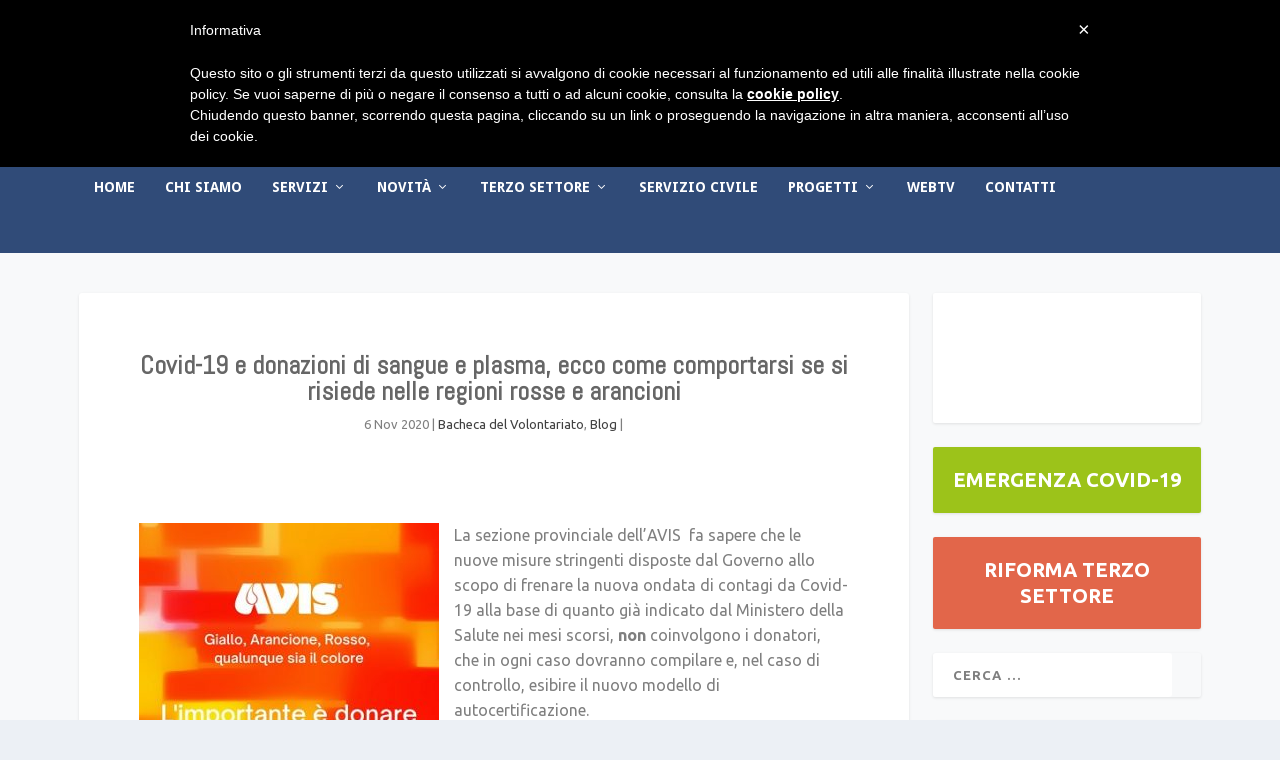

--- FILE ---
content_type: text/html; charset=UTF-8
request_url: https://www.csvtaranto.it/blog/covid-19-e-donazioni-di-sangue-e-plasma-ecco-come-comportarsi-se-si-risiede-nelle-regioni-rosse-e-arancioni
body_size: 15344
content:
<!DOCTYPE html>
<!--[if IE 6]>
<html id="ie6" lang="it-IT" prefix="og: http://ogp.me/ns# fb: http://ogp.me/ns/fb#">
<![endif]-->
<!--[if IE 7]>
<html id="ie7" lang="it-IT" prefix="og: http://ogp.me/ns# fb: http://ogp.me/ns/fb#">
<![endif]-->
<!--[if IE 8]>
<html id="ie8" lang="it-IT" prefix="og: http://ogp.me/ns# fb: http://ogp.me/ns/fb#">
<![endif]-->
<!--[if !(IE 6) | !(IE 7) | !(IE 8)  ]><!-->
<html lang="it-IT" prefix="og: http://ogp.me/ns# fb: http://ogp.me/ns/fb#">
<!--<![endif]-->
<head>
	<meta charset="UTF-8" />
			
	<meta http-equiv="X-UA-Compatible" content="IE=edge">
	<link rel="pingback" href="https://www.csvtaranto.it/xmlrpc.php" />

		<!--[if lt IE 9]>
	<script src="https://www.csvtaranto.it/wp-content/themes/Extra/scripts/ext/html5.js" type="text/javascript"></script>
	<![endif]-->

	<script type="text/javascript">
		document.documentElement.className = 'js';
	</script>

		<!-- Boostrap start-->
		<link rel="stylesheet" href="https://maxcdn.bootstrapcdn.com/bootstrap/4.0.0/css/bootstrap.min.css" integrity="sha384-Gn5384xqQ1aoWXA+058RXPxPg6fy4IWvTNh0E263XmFcJlSAwiGgFAW/dAiS6JXm" crossorigin="anonymous">
  		<script src="https://code.jquery.com/jquery-3.2.1.slim.min.js" integrity="sha384-KJ3o2DKtIkvYIK3UENzmM7KCkRr/rE9/Qpg6aAZGJwFDMVNA/GpGFF93hXpG5KkN" crossorigin="anonymous"></script>
		<script src="https://cdnjs.cloudflare.com/ajax/libs/popper.js/1.12.9/umd/popper.min.js" integrity="sha384-ApNbgh9B+Y1QKtv3Rn7W3mgPxhU9K/ScQsAP7hUibX39j7fakFPskvXusvfa0b4Q" crossorigin="anonymous"></script>
		<script src="https://maxcdn.bootstrapcdn.com/bootstrap/4.0.0/js/bootstrap.min.js" integrity="sha384-JZR6Spejh4U02d8jOt6vLEHfe/JQGiRRSQQxSfFWpi1MquVdAyjUar5+76PVCmYl" crossorigin="anonymous"></script>
		<!-- end -->


	<script src="https://use.fontawesome.com/c66d6b4823.js"></script>

	<!-- Global site tag (gtag.js) - Google Analytics -->
	<script async src="https://www.googletagmanager.com/gtag/js?id=UA-39584695-1"></script>
	<script>
		window.dataLayer = window.dataLayer || [];
		function gtag(){dataLayer.push(arguments);}
		gtag('js', new Date());

		gtag('config', 'UA-39584695-1');
	</script>

	<style type='text/css'>Default CSS Comment</style><title>Covid-19 e donazioni di sangue e plasma, ecco come comportarsi se si risiede nelle regioni rosse e arancioni | CSV Taranto</title>

<!-- All in One SEO Pack 2.3.13.2 by Michael Torbert of Semper Fi Web Design[2185,2314] -->
<link rel="canonical" href="https://www.csvtaranto.it/blog/covid-19-e-donazioni-di-sangue-e-plasma-ecco-come-comportarsi-se-si-risiede-nelle-regioni-rosse-e-arancioni" />
<meta property="og:title" content="Covid-19 e donazioni di sangue e plasma, ecco come comportarsi se si risiede nelle regioni rosse e arancioni | CSV Taranto" />
<meta property="og:type" content="article" />
<meta property="og:url" content="https://www.csvtaranto.it/blog/covid-19-e-donazioni-di-sangue-e-plasma-ecco-come-comportarsi-se-si-risiede-nelle-regioni-rosse-e-arancioni" />
<meta property="og:image" content="https://www.csvtaranto.it/wp-content/uploads/2020/11/AVIS-PROV.jpg" />
<meta property="og:site_name" content="CSV Taranto" />
<meta property="fb:app_id" content="2301229409901705" />
<meta property="og:description" content="La sezione provinciale dell&#039;AVIS fa sapere che le nuove misure stringenti disposte dal Governo allo scopo di frenare la nuova ondata di contagi da Covid-19 alla base di quanto già indicato dal Ministero della Salute nei mesi scorsi, non coinvolgono i donatori, che in ogni caso dovranno compilare e, nel caso di controllo, esibire il nuovo modello di autocertificazione. Come riportano le due circolari pubblicate il 10 e il 24 marzo, infatti, la donazione di sangue ed emocomponenti rientra tra le “situazioni di necessità” per le quali sono consentiti gli spostamenti e che quindi permettono ai donatori di recarsi nei centri di raccolta pubblici o associativi. Come già indicato nei mesi scorsi da AVIS Nazionale con la campagna #escosoloperdonare, e più volte sottolineato anche dal Centro nazionale sangue, per garantire la sicurezza dei donatori e dello stesso personale sanitario, è importante prenotare la donazione, effettuare il triage telefonico e rispettare le regole per il" />
<meta property="article:tag" content="bacheca del volontariato" />
<meta property="article:tag" content="blog" />
<meta property="article:published_time" content="2020-11-06T11:59:00Z" />
<meta property="article:modified_time" content="2020-11-06T11:59:00Z" />
<meta name="twitter:card" content="summary" />
<meta name="twitter:title" content="Covid-19 e donazioni di sangue e plasma, ecco come comportarsi se si risiede nelle regioni rosse e arancioni | CSV Taranto" />
<meta name="twitter:description" content="La sezione provinciale dell&#039;AVIS fa sapere che le nuove misure stringenti disposte dal Governo allo scopo di frenare la nuova ondata di contagi da Covid-19 alla base di quanto già indicato dal Ministero della Salute nei mesi scorsi, non coinvolgono i donatori, che in ogni caso dovranno compilare e, nel caso di controllo, esibire il nuovo modello di autocertificazione. Come riportano le due circolari pubblicate il 10 e il 24 marzo, infatti, la donazione di sangue ed emocomponenti rientra tra le “situazioni di necessità” per le quali sono consentiti gli spostamenti e che quindi permettono ai donatori di recarsi nei centri di raccolta pubblici o associativi. Come già indicato nei mesi scorsi da AVIS Nazionale con la campagna #escosoloperdonare, e più volte sottolineato anche dal Centro nazionale sangue, per garantire la sicurezza dei donatori e dello stesso personale sanitario, è importante prenotare la donazione, effettuare il triage telefonico e rispettare le regole per il" />
<meta name="twitter:image" content="https://www.csvtaranto.it/wp-content/uploads/2020/11/AVIS-PROV.jpg" />
<!-- /all in one seo pack -->
<link rel='dns-prefetch' href='//s.w.org' />
<link rel="alternate" type="application/rss+xml" title="CSV Taranto &raquo; Feed" href="https://www.csvtaranto.it/feed" />
<link rel="alternate" type="application/rss+xml" title="CSV Taranto &raquo; Feed dei commenti" href="https://www.csvtaranto.it/comments/feed" />
<link rel="alternate" type="text/calendar" title="CSV Taranto &raquo; iCal Feed" href="https://www.csvtaranto.it/eventi/?ical=1" />
		<script type="text/javascript">
			window._wpemojiSettings = {"baseUrl":"https:\/\/s.w.org\/images\/core\/emoji\/2.3\/72x72\/","ext":".png","svgUrl":"https:\/\/s.w.org\/images\/core\/emoji\/2.3\/svg\/","svgExt":".svg","source":{"concatemoji":"https:\/\/www.csvtaranto.it\/wp-includes\/js\/wp-emoji-release.min.js?ver=4.8.25"}};
			!function(t,a,e){var r,i,n,o=a.createElement("canvas"),l=o.getContext&&o.getContext("2d");function c(t){var e=a.createElement("script");e.src=t,e.defer=e.type="text/javascript",a.getElementsByTagName("head")[0].appendChild(e)}for(n=Array("flag","emoji4"),e.supports={everything:!0,everythingExceptFlag:!0},i=0;i<n.length;i++)e.supports[n[i]]=function(t){var e,a=String.fromCharCode;if(!l||!l.fillText)return!1;switch(l.clearRect(0,0,o.width,o.height),l.textBaseline="top",l.font="600 32px Arial",t){case"flag":return(l.fillText(a(55356,56826,55356,56819),0,0),e=o.toDataURL(),l.clearRect(0,0,o.width,o.height),l.fillText(a(55356,56826,8203,55356,56819),0,0),e===o.toDataURL())?!1:(l.clearRect(0,0,o.width,o.height),l.fillText(a(55356,57332,56128,56423,56128,56418,56128,56421,56128,56430,56128,56423,56128,56447),0,0),e=o.toDataURL(),l.clearRect(0,0,o.width,o.height),l.fillText(a(55356,57332,8203,56128,56423,8203,56128,56418,8203,56128,56421,8203,56128,56430,8203,56128,56423,8203,56128,56447),0,0),e!==o.toDataURL());case"emoji4":return l.fillText(a(55358,56794,8205,9794,65039),0,0),e=o.toDataURL(),l.clearRect(0,0,o.width,o.height),l.fillText(a(55358,56794,8203,9794,65039),0,0),e!==o.toDataURL()}return!1}(n[i]),e.supports.everything=e.supports.everything&&e.supports[n[i]],"flag"!==n[i]&&(e.supports.everythingExceptFlag=e.supports.everythingExceptFlag&&e.supports[n[i]]);e.supports.everythingExceptFlag=e.supports.everythingExceptFlag&&!e.supports.flag,e.DOMReady=!1,e.readyCallback=function(){e.DOMReady=!0},e.supports.everything||(r=function(){e.readyCallback()},a.addEventListener?(a.addEventListener("DOMContentLoaded",r,!1),t.addEventListener("load",r,!1)):(t.attachEvent("onload",r),a.attachEvent("onreadystatechange",function(){"complete"===a.readyState&&e.readyCallback()})),(r=e.source||{}).concatemoji?c(r.concatemoji):r.wpemoji&&r.twemoji&&(c(r.twemoji),c(r.wpemoji)))}(window,document,window._wpemojiSettings);
		</script>
		<meta content="Extra Child Theme v.1.0.0" name="generator"/><style type="text/css">
img.wp-smiley,
img.emoji {
	display: inline !important;
	border: none !important;
	box-shadow: none !important;
	height: 1em !important;
	width: 1em !important;
	margin: 0 .07em !important;
	vertical-align: -0.1em !important;
	background: none !important;
	padding: 0 !important;
}
</style>
<link rel='stylesheet' id='srp-layout-stylesheet-css'  href='https://www.csvtaranto.it/wp-content/plugins/special-recent-posts/css/layout.css?ver=4.8.25' type='text/css' media='all' />
<link rel='stylesheet' id='contact-form-7-css'  href='https://www.csvtaranto.it/wp-content/plugins/contact-form-7/includes/css/styles.css?ver=5.0.5' type='text/css' media='all' />
<link rel='stylesheet' id='GP_Custom_Forms-css'  href='https://www.csvtaranto.it/wp-content/plugins/before-and-after/include/lib/GP_Custom_Forms/assets/css/gp_custom_forms.css?ver=4.8.25' type='text/css' media='all' />
<link rel='stylesheet' id='GP_Custom_Forms_RateIt-css'  href='https://www.csvtaranto.it/wp-content/plugins/before-and-after/include/lib/GP_Custom_Forms/assets/rateit/rateit.css?ver=4.8.25' type='text/css' media='all' />
<link rel='stylesheet' id='fvp-frontend-css'  href='https://www.csvtaranto.it/wp-content/plugins/featured-video-plus/styles/frontend.css?ver=2.3.3' type='text/css' media='all' />
<link rel='stylesheet' id='sidebar-login-css'  href='https://www.csvtaranto.it/wp-content/plugins/sidebar-login/assets/css/sidebar-login.css?ver=2.7.3' type='text/css' media='all' />
<link rel='stylesheet' id='UserAccessManagerLoginForm-css'  href='https://www.csvtaranto.it/wp-content/plugins/user-access-manager/assets/css/uamLoginForm.css?ver=2.0.11' type='text/css' media='screen' />
<link rel='stylesheet' id='extra-style-css'  href='https://www.csvtaranto.it/wp-content/themes/extra-child/style.css?ver=2.0.49' type='text/css' media='all' />
<link rel='stylesheet' id='et-shortcodes-css-css'  href='https://www.csvtaranto.it/wp-content/themes/Extra/epanel/shortcodes/css/shortcodes.css?ver=2.0.49' type='text/css' media='all' />
<link rel='stylesheet' id='magnific-popup-css'  href='https://www.csvtaranto.it/wp-content/themes/Extra/includes/builder/styles/magnific_popup.css?ver=2.0.49' type='text/css' media='all' />
<script type='text/javascript' src='https://www.csvtaranto.it/wp-includes/js/jquery/jquery.js?ver=1.12.4'></script>
<script type='text/javascript' src='https://www.csvtaranto.it/wp-includes/js/jquery/jquery-migrate.min.js?ver=1.4.1'></script>
<script type='text/javascript' src='https://www.csvtaranto.it/wp-content/plugins/featured-video-plus/js/jquery.fitvids.min.js?ver=master-2015-08'></script>
<script type='text/javascript'>
/* <![CDATA[ */
var fvpdata = {"ajaxurl":"https:\/\/www.csvtaranto.it\/wp-admin\/admin-ajax.php","nonce":"599ac3030e","fitvids":"1","dynamic":"","overlay":"","opacity":"0.75","color":"b","width":"640"};
/* ]]> */
</script>
<script type='text/javascript' src='https://www.csvtaranto.it/wp-content/plugins/featured-video-plus/js/frontend.min.js?ver=2.3.3'></script>
<script type='text/javascript' src='https://www.csvtaranto.it/wp-content/plugins/sidebar-login/assets/js/jquery.blockUI.min.js?ver=2.70'></script>
<script type='text/javascript'>
/* <![CDATA[ */
var sidebar_login_params = {"ajax_url":"https:\/\/www.csvtaranto.it\/wp-admin\/admin-ajax.php","force_ssl_admin":"1","is_ssl":"1","i18n_username_required":"Prego, inserisci il nome utente","i18n_password_required":"Prego, inserisci la password","error_class":"sidebar_login_error"};
/* ]]> */
</script>
<script type='text/javascript' src='https://www.csvtaranto.it/wp-content/plugins/sidebar-login/assets/js/sidebar-login.min.js?ver=2.7.3'></script>
<link rel='https://api.w.org/' href='https://www.csvtaranto.it/wp-json/' />
<link rel="EditURI" type="application/rsd+xml" title="RSD" href="https://www.csvtaranto.it/xmlrpc.php?rsd" />
<link rel="wlwmanifest" type="application/wlwmanifest+xml" href="https://www.csvtaranto.it/wp-includes/wlwmanifest.xml" /> 
<link rel='prev' title='Nuova raccolta di sangue a cura del Gruppo Fratres Massafra' href='https://www.csvtaranto.it/blog/nuova-raccolta-di-sangue-a-cura-del-gruppo-fratres-massafra' />
<link rel='next' title='I &#8220;Giorni della Ricerca AIRC&#8221;' href='https://www.csvtaranto.it/blog/i-giorni-della-ricerca-airc' />
<meta name="generator" content="WordPress 4.8.25" />
<link rel='shortlink' href='https://www.csvtaranto.it/?p=43690' />
<link rel="alternate" type="application/json+oembed" href="https://www.csvtaranto.it/wp-json/oembed/1.0/embed?url=https%3A%2F%2Fwww.csvtaranto.it%2Fblog%2Fcovid-19-e-donazioni-di-sangue-e-plasma-ecco-come-comportarsi-se-si-risiede-nelle-regioni-rosse-e-arancioni" />
<link rel="alternate" type="text/xml+oembed" href="https://www.csvtaranto.it/wp-json/oembed/1.0/embed?url=https%3A%2F%2Fwww.csvtaranto.it%2Fblog%2Fcovid-19-e-donazioni-di-sangue-e-plasma-ecco-come-comportarsi-se-si-risiede-nelle-regioni-rosse-e-arancioni&#038;format=xml" />
<meta name="tec-api-version" content="v1"><meta name="tec-api-origin" content="https://www.csvtaranto.it"><link rel="https://theeventscalendar.com" href="https://www.csvtaranto.it/wp-json/tribe/events/v1/" /><meta name="viewport" content="width=device-width, initial-scale=1.0, maximum-scale=1.0, user-scalable=1" />
<style type="text/css" id="extra-dynamic-styles-accent_color-color">
.widget_et_recent_tweets .widget_list a,
.widget_et_recent_tweets .et-extra-icon,
.widget_et_recent_tweets .widget-footer .et-extra-social-icon,
.widget_et_recent_tweets .widget-footer .et-extra-social-icon::before,
.project-details .project-details-title,
.et_filterable_portfolio .filterable_portfolio_filter a.current,
.et_extra_layout .et_pb_column .module-head h1,
.et_pb_extra_column .module-head h1,
#portfolio_filter a.current,
.woocommerce div.product div.summary .product_meta a,
.woocommerce-page div.product div.summary .product_meta a,
.et_pb_widget.woocommerce .product_list_widget li .amount,
.et_pb_widget li a:hover, .et_pb_widget.woocommerce .product_list_widget li a:hover,
.et_pb_widget.widget_et_recent_videos .widget_list .title:hover,
.et_pb_widget.widget_et_recent_videos .widget_list .title.active,
.woocommerce .woocommerce-info:before {
	color: #304b78;
}

</style>

<style type="text/css" id="extra-dynamic-styles-accent_color-background-color">
.single .score-bar,
.widget_et_recent_reviews .review-breakdowns .score-bar,
.et_pb_extra_module .posts-list article .post-thumbnail,
.et_extra_other_module .posts-list article .post-thumbnail,
.et_pb_widget .widget_list_portrait,
.et_pb_widget .widget_list_thumbnail,
.quote-format,
.link-format,
.audio-format .audio-wrapper,
.paginated .pagination li.active,
.score-bar,
.review-summary-score-box,
.post-footer .rating-stars #rating-stars img.star-on,
.post-footer .rating-stars #rated-stars img.star-on,
.author-box-module .author-box-avatar,
.timeline-menu li.active a:before,
.woocommerce div.product form.cart .button,
.woocommerce-page div.product form.cart .button,
.woocommerce div.product form.cart .read-more-button,
.woocommerce-page div.product form.cart .read-more-button,
.woocommerce div.product form.cart .post-nav .nav-links .button,
.woocommerce-page div.product form.cart .post-nav .nav-links .button,
.woocommerce .woocommerce-message, .woocommerce-page .woocommerce-message {
	background-color: #304b78;
}

</style>

<style type="text/css" id="extra-dynamic-styles-accent_color-border-color">
#et-menu > li > ul,
#et-menu li > ul,
#et-menu > li > ul > li > ul,
.et-top-search-primary-menu-item .et-top-search,
.et_pb_module,
.module,
.page article,
.authors-page .page,
#timeline-sticky-header,
.et_extra_other_module,
.woocommerce .woocommerce-info {
	border-color: #304b78;
}

</style>

<style type="text/css" id="extra-dynamic-styles-body_font_size-font-size">
body {
	font-size: 13px;
}

</style>

<style type="text/css" id="extra-dynamic-styles-body_heading_line_height-line-height">
h1,
h2,
h3,
h4,
h5,
h6,
h1 a,
h2 a,
h3 a,
h4 a,
h5 a,
h6 a {
	line-height: 1em;
}

</style>

<style type="text/css" id="extra-dynamic-styles-body_line_height-line-height">
body,
p {
	line-height: 1.4em;
}

</style>

<style type="text/css" id="extra-dynamic-styles-body_heading_font_style-font-style">
h1,
h2,
h3,
h4,
h5,
h6,
h1 a,
h2 a,
h3 a,
h4 a,
h5 a,
h6 a {
	font-weight: bold; font-style: normal; text-transform: none; text-decoration: none; 
}

</style>

<style type="text/css" id="extra-dynamic-styles-body_heading_font-font-family">
h1,
h2,
h3,
h4,
h5,
h6,
h1 a,
h2 a,
h3 a,
h4 a,
h5 a,
h6 a {
	font-family: 'Abel', Helvetica, Arial, Lucida, sans-serif;
}

</style>

<style type="text/css" id="extra-dynamic-styles-body_font-font-family">
body {
	font-family: 'Ubuntu', Helvetica, Arial, Lucida, sans-serif;
}

</style>

<style type="text/css" id="extra-dynamic-styles-body_link_color-color">
a,
a:visited,
.post-content a,
.et_pb_pagebuilder_layout .et_pb_blurb_container p a,
.et_pb_pagebuilder_layout .et_pb_code a,
.et_pb_pagebuilder_layout .et_pb_promo_description a,
.et_pb_pagebuilder_layout .et_pb_newsletter_description a,
.et_pb_pagebuilder_layout .et_pb_team_member_description > a,
.et_pb_pagebuilder_layout .et_pb_pricing li a,
.et_pb_pagebuilder_layout .et_pb_slide_content a,
.et_pb_pagebuilder_layout .et_pb_tab a,
.et_pb_pagebuilder_layout .et_pb_text a,
.et_pb_pagebuilder_layout .et_pb_toggle_content a,
.et_pb_pagebuilder_layout .et_pb_fullwidth_code a {
	color: #014271;
}

</style>

<style type="text/css" id="extra-dynamic-styles-heading_text_color-color">
h1,
h2,
h3,
h4,
h5,
h6,
h1 a,
h2 a,
h3 a,
h4 a,
h5 a,
h6 a {
	color: rgba(0,0,0,0.6);
}

</style>

<style type="text/css" id="extra-dynamic-styles-background_color-background-color">
#page-container {
	background-color: #f8f9fa;
}

</style>

<style type="text/css" id="extra-dynamic-styles-primary_nav_font_size-font-size">
#et-menu li a {
	font-size: 14px;
}

</style>

<style type="text/css" id="extra-dynamic-styles-primary_nav_font-font-family">
#et-menu li {
	font-family: 'Droid Sans', Helvetica, Arial, Lucida, sans-serif;
}

</style>

<style type="text/css" id="extra-dynamic-styles-primary_nav_text_color-color">
#et-menu > li a,
#et-menu > li.menu-item-has-children > a:after,
#et-menu > li.mega-menu-featured > a:after,
#et-extra-mobile-menu > li.mega-menu-featured > a:after {
	color: #ffffff;
}

</style>

<style type="text/css" id="extra-dynamic-styles-primary_nav_background_color-background-color">
#main-header {
	background-color: #304b78;
}

</style>

<style type="text/css" id="extra-dynamic-styles-primary_nav_dropdown_background_color-background-color">
#et-menu > li > ul,
#et-menu li > ul,
#et-menu > li > ul > li > ul,
#et-mobile-navigation nav,
.et-top-search-primary-menu-item .et-top-search {
	background-color: #304b78;
}

</style>

<style type="text/css" id="extra-dynamic-styles-secondary_nav_font_size-font-size">
#et-secondary-menu li {
	font-size: 13px;
}

</style>

<style type="text/css" id="extra-dynamic-styles-secondary_nav_font-font-family">
#et-secondary-menu li {
	font-family: 'PT Sans', Helvetica, Arial, Lucida, sans-serif;
}

</style>

<style type="text/css" id="extra-dynamic-styles-secondary_nav_background_color-background-color">
#top-header {
	background-color: #294066;
}

</style>

<style type="text/css" id="extra-dynamic-styles-secondary_nav_text_color-color">
#et-secondary-menu a,
#et-secondary-menu li.menu-item-has-children > a:after {
	color: rgba(255,255,255,0.53);
}

</style>

<style type="text/css" id="extra-dynamic-styles-secondary_nav_dropdown_background_color-background-color">
#et-secondary-nav #et-secondary-menu {
	background-color: #294066;
}

</style>

<style type="text/css" id="extra-dynamic-styles-secondary_nav_trending_font_size-custom">
#et-trending-label,
		.et-trending-post a {
			font-size: 13.000000px;
		}
		#et-trending-button {
			width: 18.571429px;
			height: 18.571429px;
		}
		#et-trending-button span {
			width: 18.571429px;
			height: 1.857143px;
		}
		#et-trending-button.toggled span:first-child {
			-webkit-transform: translateY(5.785714px) rotate(45deg);
			transform: translateY(5.785714px) rotate(45deg);
		}
		#et-trending-button.toggled span:last-child {
			-webkit-transform: translateY(-5.785714px) rotate(-45deg);
			transform: translateY(-5.785714px) rotate(-45deg);
		}</style>

<style type="text/css" id="extra-dynamic-styles-secondary_nav_trending_font-font-family">
#et-trending-label,
.et-trending-post a {
	font-family: 'PT Sans', Helvetica, Arial, Lucida, sans-serif;
}

</style>

<style type="text/css" id="extra-dynamic-styles-secondary_nav_icon_search_cart_font_size-custom">
#et-info .et-cart,
        #et-info .et-cart:before,
        #et-info .et-top-search .et-search-field,
        #et-info .et-top-search .et-search-submit:before {
            font-size: 11.000000px
        }
        #et-info .et-extra-social-icons .et-extra-icon {
            font-size: 14.000000px;
            line-height: 27.500000px;
            width: 27.500000px;
            height: 27.500000px;
        }
        #et-info .et-cart {
            padding: 8.000000px 9.166667px;
        }
        #et-info .et-top-search .et-search-field {
            padding: 6.000000px 9.166667px;
        }
        #et-info .et-top-search .et-search-field {
            width: 110.000000px;
        }
        #et-info .et-top-search .et-search-submit:before {
            margin-top: -5.500000px;
        }</style>

<style type="text/css" id="extra-dynamic-styles-secondary_nav_icon_search_cart_font-font-family">
#et-info .et-cart span,
#et-info .et-top-search .et-search-field {
	font-family: 'PT Sans', Helvetica, Arial, Lucida, sans-serif;
}

</style>

<style type="text/css" id="extra-dynamic-styles-secondary_nav_icon_search_cart_font_style-font-style">
#et-info .et-cart span,
#et-info .et-top-search .et-search-field {
	font-weight: normal; font-style: italic; text-transform: none; text-decoration: none; 
}

</style>

<style type="text/css" id="extra-dynamic-styles-secondary_nav_icon_search_cart_font_style-font-style-placeholder-webkit">
#et-info .et-top-search .et-search-field::-webkit-input-placeholder {
	font-weight: normal; font-style: italic; text-transform: none; text-decoration: none; 
}

</style>

<style type="text/css" id="extra-dynamic-styles-secondary_nav_icon_search_cart_font_style-font-style-placeholder-moz-legacy">
#et-info .et-top-search .et-search-field:-moz-placeholder {
	font-weight: normal; font-style: italic; text-transform: none; text-decoration: none; 
}

</style>

<style type="text/css" id="extra-dynamic-styles-secondary_nav_icon_search_cart_font_style-font-style-placeholder-moz">
#et-info .et-top-search .et-search-field::-moz-placeholder {
	font-weight: normal; font-style: italic; text-transform: none; text-decoration: none; 
}

</style>

<style type="text/css" id="extra-dynamic-styles-secondary_nav_icon_search_cart_font_style-font-style-placeholder-ms">
#et-info .et-top-search .et-search-field:-ms-input-placeholder {
	font-weight: normal; font-style: italic; text-transform: none; text-decoration: none; 
}

</style>

<style type="text/css" id="extra-dynamic-styles-fixed_primary_nav_background_color-background-color">
.et-fixed-header #main-header {
	background-color: #304b78;
}

</style>

<style type="text/css" id="extra-dynamic-styles-footer_widget_text_color-color">
#footer .et_pb_widget,
#footer div,
#footer .et_pb_widget p,
#footer .et_pb_widget ins,
#footer .et_pb_widget span,
#footer .et_pb_widget strong,
#footer .widget_list li .post-meta,
#footer .et_pb_widget .recentcomments .post-title,
#footer .et_pb_widget .recentcomments .comment-author-link,
#footer .et_pb_widget .recentcomments .author,
#footer .widget_calendar td,
#footer .widget_et_recent_tweets .et-extra-icon:before {
	color: #2c353e;
}

</style>

<style type="text/css" id="extra-dynamic-styles-footer_widget_link_color-color">
#footer .et_pb_widget a,
#footer .et_pb_widget a:visited,
#footer .et_pb_widget a span,
#footer .et_pb_widget ul li a,
#footer .et_pb_widget .widget-list li a,
#footer .et_pb_widget #recentcomments li a,
#footer .widget .title {
	color: #2c353e;
}

</style>

<style type="text/css" id="extra-dynamic-styles-footer_widget_heading_color-color">
#footer h4,
#footer .et_pb_widget h4.widgettitle {
	color: #3c4855;
}

</style>

<style type="text/css" id="extra-dynamic-styles-footer_bottom_background_color-background-color">
#footer-bottom {
	background-color: #cbd3da;
}

</style>

<style type="text/css" id="extra-dynamic-styles-footer_bottom_credit_text_color-color">
#footer-info,
#footer-info a {
	color: #4d5c6b;
}

</style>

<style type="text/css" id="extra-dynamic-styles-footer_bottom_credit_font_size-font-size">
#footer-info a {
	font-size: 12px;
}

</style>

<style type="text/css" id="extra-dynamic-styles-footer_bottom_menu_link_color-color">
#footer-nav ul li a {
	color: rgba(255,255,255,0.8);
}

</style>

<style type="text/css" id="extra-dynamic-styles-footer_bottom_menu_font_size-font-size">
#footer-nav a {
	font-size: 12px;
}

</style>

<style type="text/css" id="extra-dynamic-styles-footer_bottom_social_icon_size-font-size">
#footer #footer-bottom #footer-nav ul.et-extra-social-icons .et-extra-icon {
	font-size: 14px;
}

</style>

<style type="text/css" id="extra-dynamic-styles-footer_bottom_social_icon_size-line-height">
#footer #footer-bottom #footer-nav ul.et-extra-social-icons .et-extra-icon {
	line-height: 14px;
}

</style>

<style type="text/css" id="extra-dynamic-styles-footer_bottom_social_icon_size-height">
#footer #footer-bottom #footer-nav ul.et-extra-social-icons .et-extra-icon {
	height: 14px;
}

</style>

<style type="text/css" id="extra-dynamic-styles-footer_bottom_social_icon_size-width">
#footer #footer-bottom #footer-nav ul.et-extra-social-icons .et-extra-icon {
	width: 14px;
}

</style>

<style type="text/css" id="extra-dynamic-styles-footer_bottom_social_icon_color-color">
#footer #footer-bottom #footer-nav ul.et-extra-social-icons .et-extra-icon:before {
	color: #4d5c6b;
}

</style>

<style type="text/css" id="extra-dynamic-styles-extra_nav_height_value">

			@media only screen and (min-width: 768px) {
				#main-header .logo {
					height: 79.3px;
					margin: 25.35px 0;
				}
				.header.left-right #et-navigation > ul > li > a {
					padding-bottom: 58px;
				}
			}
			@media only screen and (min-width: 768px) {
				.et-fixed-header #main-header .logo {
					height: 40.8px;
					margin: 19.6px 0;
				}
				.et-fixed-header .header.left-right #et-navigation > ul > li > a {
					padding-bottom: 32px;
				}
			}</style>
<script type="text/javascript">
    var _iub = _iub || [];
    _iub.csConfiguration = {
        cookiePolicyId: 8043211,
        siteId: 736885,
        lang: "it"
    };
</script>
<script type="text/javascript" src="//cdn.iubenda.com/cookie_solution/safemode/iubenda_cs.js" charset="UTF-8" async></script>

		<script>
			var iCallback = function() {};
	
			if ( typeof _iub.csConfiguration != 'undefined' ) {
				if ( 'callback' in _iub.csConfiguration ) {
					if ( 'onConsentGiven' in _iub.csConfiguration.callback )
						iCallback = _iub.csConfiguration.callback.onConsentGiven;
		
					_iub.csConfiguration.callback.onConsentGiven = function() {
						iCallback();
	
		              	/* separator */	   
		          		jQuery('noscript._no_script_iub').each(function (a, b) { var el = jQuery(b); el.after(el.html()); });
		          	}
				}
			}
		</script>
<!-- START - Open Graph for Facebook, Google+ and Twitter Card Tags 2.2.5 -->
 <!-- Facebook Open Graph -->
  <meta property="og:locale" content="it_IT"/>
  <meta property="og:site_name" content="CSV Taranto"/>
  <meta property="og:title" content="Covid-19 e donazioni di sangue e plasma, ecco come comportarsi se si risiede nelle regioni rosse e arancioni"/>
  <meta property="og:url" content="https://www.csvtaranto.it/blog/covid-19-e-donazioni-di-sangue-e-plasma-ecco-come-comportarsi-se-si-risiede-nelle-regioni-rosse-e-arancioni"/>
  <meta property="og:type" content="article"/>
  <meta property="og:description" content="La sezione provinciale dell&#039;AVIS  fa sapere che le nuove misure stringenti disposte dal Governo allo scopo di frenare la nuova ondata di contagi da Covid-19 alla base di quanto già indicato dal Ministero della Salute nei mesi scorsi, non coinvolgono i donatori, che in ogni caso dovranno compilare e,"/>
  <meta property="og:image" content="https://www.csvtaranto.it/wp-content/uploads/2020/11/AVIS-PROV.jpg"/>
  <meta property="article:published_time" content="2020-11-06T11:59:00+00:00"/>
  <meta property="article:modified_time" content="2020-11-06T11:59:00+00:00" />
  <meta property="og:updated_time" content="2020-11-06T11:59:00+00:00" />
  <meta property="article:section" content="Bacheca del Volontariato"/>
  <meta property="article:section" content="Blog"/>
  <meta property="article:publisher" content="https://www.facebook.com/csvtaranto/"/>
 <!-- Google+ / Schema.org -->
  <meta itemprop="name" content="Covid-19 e donazioni di sangue e plasma, ecco come comportarsi se si risiede nelle regioni rosse e arancioni"/>
  <meta itemprop="headline" content="Covid-19 e donazioni di sangue e plasma, ecco come comportarsi se si risiede nelle regioni rosse e arancioni"/>
  <meta itemprop="description" content="La sezione provinciale dell&#039;AVIS  fa sapere che le nuove misure stringenti disposte dal Governo allo scopo di frenare la nuova ondata di contagi da Covid-19 alla base di quanto già indicato dal Ministero della Salute nei mesi scorsi, non coinvolgono i donatori, che in ogni caso dovranno compilare e,"/>
  <meta itemprop="image" content="https://www.csvtaranto.it/wp-content/uploads/2020/11/AVIS-PROV.jpg"/>
  <meta itemprop="datePublished" content="2020-11-06"/>
  <meta itemprop="dateModified" content="2020-11-06T11:59:00+00:00" />
  <meta itemprop="author" content="Redazione"/>
  <!--<meta itemprop="publisher" content="CSV Taranto"/>--> <!-- To solve: The attribute publisher.itemtype has an invalid value -->
 <!-- Twitter Cards -->
  <meta name="twitter:title" content="Covid-19 e donazioni di sangue e plasma, ecco come comportarsi se si risiede nelle regioni rosse e arancioni"/>
  <meta name="twitter:url" content="https://www.csvtaranto.it/blog/covid-19-e-donazioni-di-sangue-e-plasma-ecco-come-comportarsi-se-si-risiede-nelle-regioni-rosse-e-arancioni"/>
  <meta name="twitter:description" content="La sezione provinciale dell&#039;AVIS  fa sapere che le nuove misure stringenti disposte dal Governo allo scopo di frenare la nuova ondata di contagi da Covid-19 alla base di quanto già indicato dal Ministero della Salute nei mesi scorsi, non coinvolgono i donatori, che in ogni caso dovranno compilare e,"/>
  <meta name="twitter:image" content="https://www.csvtaranto.it/wp-content/uploads/2020/11/AVIS-PROV.jpg"/>
  <meta name="twitter:card" content="summary_large_image"/>
 <!-- SEO -->
 <!-- Misc. tags -->
 <!-- is_singular -->
<!-- END - Open Graph for Facebook, Google+ and Twitter Card Tags 2.2.5 -->
	
</head>
<body class="post-template-default single single-post postid-43690 single-format-standard tribe-no-js et_bloom tribe-bar-is-disabled et_extra et_fixed_nav et_pb_gutters3 et_primary_nav_dropdown_animation_slideInX et_secondary_nav_dropdown_animation_Default with_sidebar with_sidebar_right et_includes_sidebar chrome">
	<div id="page-container" class="page-container">
				<!-- Header -->
		<header class="header left-right">
						<!-- #top-header -->
			<div id="top-header" style="">
				<div class="container">

					<!-- Secondary Nav -->
											<div id="et-secondary-nav" class="et-trending">
						
							<!-- ET Trending -->
							<div id="et-trending">

								<!-- ET Trending Button -->
								<a id="et-trending-button" href="#" title="">
									<span></span>
									<span></span>
									<span></span>
								</a>

								<!-- ET Trending Label -->
								<h4 id="et-trending-label">
									ULTIME NOTIZIE:								</h4>

								<!-- ET Trending Post Loop -->
								<div id='et-trending-container'>
																											<div id="et-trending-post-71525" class="et-trending-post et-trending-latest">
											<a href="https://www.csvtaranto.it/blog/intelligenza-artificiale-e-terzo-settore-usare-lai-in-modo-consapevole-etico-ed-efficace">“Intelligenza artificiale e Terzo settore: usare l’AI i...</a>
										</div>
																			<div id="et-trending-post-71328" class="et-trending-post">
											<a href="https://www.csvtaranto.it/blog/chiusura-per-le-festivita-natalizie-2">Chiusura per le festività natalizie</a>
										</div>
																			<div id="et-trending-post-71446" class="et-trending-post">
											<a href="https://www.csvtaranto.it/blog/giornata-di-sensibilizzazione-e-riflessione-sulla-collaborazione-tra-uepe-e-i-volontari-del-terzo-settore">Giornata di sensibilizzazione e riflessione sulla colla...</a>
										</div>
																									</div>
							</div>
							<ul id="et-secondary-menu" class="nav"><li id="menu-item-26283" class="menu-item menu-item-type-post_type menu-item-object-page menu-item-26283"><a href="https://www.csvtaranto.it/promozione-del-volontariato">Promozione, orientamento e animazione territoriale</a></li>
<li id="menu-item-26284" class="menu-item menu-item-type-post_type menu-item-object-page menu-item-26284"><a href="https://www.csvtaranto.it/formazione">Formazione</a></li>
<li id="menu-item-26285" class="menu-item menu-item-type-custom menu-item-object-custom menu-item-26285"><a href="https://www.csvtaranto.it//assistenza-tecnica/">Assistenza</a></li>
<li id="menu-item-26401" class="menu-item menu-item-type-post_type menu-item-object-page menu-item-26401"><a href="https://www.csvtaranto.it/biblioteca">Comunicazione</a></li>
<li id="menu-item-26287" class="menu-item menu-item-type-post_type menu-item-object-page menu-item-26287"><a href="https://www.csvtaranto.it/informazione">Informazione</a></li>
<li id="menu-item-26573" class="menu-item menu-item-type-custom menu-item-object-custom menu-item-26573"><a href="https://www.csvtaranto.it//servizi-logistici-di-base/">Supporto logistico</a></li>
</ul>
												</div>
					
					<!-- #et-info -->
					<div id="et-info">

						
						<!-- .et-extra-social-icons -->
						<ul class="et-extra-social-icons" style="">
																																														<li class="et-extra-social-icon facebook">
									<a href="https://www.facebook.com/csvtaranto/" class="et-extra-icon et-extra-icon-background-hover et-extra-icon-facebook"></a>
								</li>
																																																																																																																																																																																																																																									<li class="et-extra-social-icon instagram">
									<a href="https://www.instagram.com/csvtaranto/" class="et-extra-icon et-extra-icon-background-hover et-extra-icon-instagram"></a>
								</li>
																																																																																																																																																																																																																																																																								<li class="et-extra-social-icon youtube">
									<a href="https://www.youtube.com/channel/UCB1VrbEMWkkOZB_BqvJwQzQ" class="et-extra-icon et-extra-icon-background-hover et-extra-icon-youtube"></a>
								</li>
																																																																																																																																																																																</ul>
						
						<!-- .et-top-search -->
												<div class="et-top-search" style="">
							<form role="search" class="et-search-form" method="get" action="https://www.csvtaranto.it/">
			<input type="search" class="et-search-field" placeholder="Search" value="" name="s" title="Search for:" />
			<button class="et-search-submit"></button>
		</form>						</div>
						
						<!-- cart -->
											</div>
				</div><!-- /.container -->
			</div><!-- /#top-header -->

			
			<!-- Main Header -->
			<div id="main-header-wrapper">
				<div id="main-header" data-fixed-height="80">
					<div class="container">
					<!-- ET Ad -->
						
						
						<!-- Logo -->
						<a class="logo" href="https://www.csvtaranto.it/" data-fixed-height="51">
							<img src="https://www.csvtaranto.it/wp-content/uploads/2017/06/csv-bianco.png" alt="CSV Taranto" id="logo" />
						</a>

						
						<!-- ET Navigation -->
						<div id="et-navigation" class="">
							<ul id="et-menu" class="nav"><li id="menu-item-26299" class="menu-item menu-item-type-custom menu-item-object-custom menu-item-home menu-item-26299"><a href="https://www.csvtaranto.it//">Home</a></li>
<li id="menu-item-203" class="menu-item menu-item-type-post_type menu-item-object-page menu-item-203"><a href="https://www.csvtaranto.it/chi-siamo">Chi Siamo</a></li>
<li id="menu-item-80" class="menu-item menu-item-type-custom menu-item-object-custom menu-item-has-children menu-item-80"><a>Servizi</a>
<ul  class="sub-menu">
	<li id="menu-item-536" class="menu-item menu-item-type-post_type menu-item-object-page menu-item-536"><a href="https://www.csvtaranto.it/promozione-del-volontariato">Promozione volontariato</a></li>
	<li id="menu-item-86" class="menu-item menu-item-type-post_type menu-item-object-page menu-item-86"><a href="https://www.csvtaranto.it/formazione">Formazione</a></li>
	<li id="menu-item-608" class="menu-item menu-item-type-custom menu-item-object-custom menu-item-has-children menu-item-608"><a href="#">Assistenza</a>
	<ul  class="sub-menu">
		<li id="menu-item-166" class="menu-item menu-item-type-post_type menu-item-object-page menu-item-166"><a href="https://www.csvtaranto.it/assistenza-tecnica">Assistenza tecnica</a></li>
		<li id="menu-item-612" class="menu-item menu-item-type-post_type menu-item-object-page menu-item-612"><a href="https://www.csvtaranto.it/assistenza-alla-progettazione-e-rendicontazione">Assistenza progettazione</a></li>
	</ul>
</li>
	<li id="menu-item-167" class="menu-item menu-item-type-post_type menu-item-object-page menu-item-167"><a href="https://www.csvtaranto.it/ufficio-stampa-odv">Comunicazione</a></li>
	<li id="menu-item-168" class="menu-item menu-item-type-post_type menu-item-object-page menu-item-has-children menu-item-168"><a href="https://www.csvtaranto.it/informazione">Informazione</a>
	<ul  class="sub-menu">
		<li id="menu-item-42340" class="menu-item menu-item-type-post_type menu-item-object-page menu-item-42340"><a href="https://www.csvtaranto.it/iscriviti-alla-newsletter">Newsletter</a></li>
	</ul>
</li>
	<li id="menu-item-42572" class="menu-item menu-item-type-post_type menu-item-object-page menu-item-has-children menu-item-42572"><a href="https://www.csvtaranto.it/documentazione">Documentazione</a>
	<ul  class="sub-menu">
		<li id="menu-item-398" class="menu-item menu-item-type-post_type menu-item-object-page menu-item-398"><a href="https://www.csvtaranto.it/biblioteca">Biblioteca</a></li>
		<li id="menu-item-42573" class="menu-item menu-item-type-post_type menu-item-object-page menu-item-42573"><a href="https://www.csvtaranto.it/libro-giovani-in-volo-non-stancarsi-di-volare">Pubblicazioni CSV</a></li>
	</ul>
</li>
	<li id="menu-item-351" class="menu-item menu-item-type-post_type menu-item-object-page menu-item-351"><a href="https://www.csvtaranto.it/servizi-logistici-di-base">Servizi logistici</a></li>
</ul>
</li>
<li id="menu-item-27325" class="menu-item menu-item-type-post_type menu-item-object-page menu-item-has-children menu-item-27325"><a href="https://www.csvtaranto.it/blog">Novità</a>
<ul  class="sub-menu">
	<li id="menu-item-17657" class="menu-item menu-item-type-taxonomy menu-item-object-category menu-item-17657"><a href="https://www.csvtaranto.it/category/blog/notizie-csv">Notizie C.S.V.</a></li>
	<li id="menu-item-17658" class="menu-item menu-item-type-taxonomy menu-item-object-category current-post-ancestor current-menu-parent current-post-parent menu-item-17658"><a href="https://www.csvtaranto.it/category/bacheca-del-volontariato">Bacheca del Volontariato</a></li>
	<li id="menu-item-17659" class="menu-item menu-item-type-taxonomy menu-item-object-category menu-item-17659"><a href="https://www.csvtaranto.it/category/blog/novita-legislative">Novità Legislative</a></li>
	<li id="menu-item-17660" class="menu-item menu-item-type-taxonomy menu-item-object-category menu-item-17660"><a href="https://www.csvtaranto.it/category/blog/bandi-in-scadenza">Bandi</a></li>
	<li id="menu-item-17662" class="menu-item menu-item-type-taxonomy menu-item-object-category menu-item-17662"><a href="https://www.csvtaranto.it/category/blog/la-biblioteca-del-c-s-v">La Biblioteca del C.S.V.</a></li>
	<li id="menu-item-17661" class="menu-item menu-item-type-taxonomy menu-item-object-category menu-item-17661"><a href="https://www.csvtaranto.it/category/blog/altre-notizie-in-evidenza">Altre notizie di interesse</a></li>
	<li id="menu-item-43629" class="menu-item menu-item-type-taxonomy menu-item-object-category menu-item-has-children menu-item-43629"><a href="https://www.csvtaranto.it/category/blog/esperto-risponde">Esperto Risponde</a>
	<ul  class="sub-menu">
		<li id="menu-item-43630" class="menu-item menu-item-type-taxonomy menu-item-object-category menu-item-43630"><a href="https://www.csvtaranto.it/category/blog/esperto-risponde/rendicontazione-economica">Rendicontazione economica</a></li>
		<li id="menu-item-44392" class="menu-item menu-item-type-taxonomy menu-item-object-category menu-item-44392"><a href="https://www.csvtaranto.it/category/blog/esperto-risponde/altri-aspetti-giuridicolegali">Altri aspetti giuridico/legali</a></li>
		<li id="menu-item-44393" class="menu-item menu-item-type-taxonomy menu-item-object-category menu-item-44393"><a href="https://www.csvtaranto.it/category/blog/esperto-risponde/costituzione">Costituzione</a></li>
		<li id="menu-item-44391" class="menu-item menu-item-type-taxonomy menu-item-object-category menu-item-44391"><a href="https://www.csvtaranto.it/category/blog/esperto-risponde/adeguamento-statutario">Adeguamento statutario</a></li>
		<li id="menu-item-44394" class="menu-item menu-item-type-taxonomy menu-item-object-category menu-item-44394"><a href="https://www.csvtaranto.it/category/blog/esperto-risponde/gestione">Gestione</a></li>
		<li id="menu-item-44395" class="menu-item menu-item-type-taxonomy menu-item-object-category menu-item-44395"><a href="https://www.csvtaranto.it/category/blog/esperto-risponde/iscrizione">Iscrizione</a></li>
	</ul>
</li>
</ul>
</li>
<li id="menu-item-11489" class="menu-item menu-item-type-custom menu-item-object-custom menu-item-has-children menu-item-11489"><a href="https://www.csvtaranto.it/associazioni">Terzo Settore</a>
<ul  class="sub-menu">
	<li id="menu-item-27" class="menu-item menu-item-type-post_type menu-item-object-page menu-item-27"><a href="https://www.csvtaranto.it/associazioni">TS Locale</a></li>
	<li id="menu-item-26290" class="menu-item menu-item-type-custom menu-item-object-custom menu-item-26290"><a href="https://www.csvtaranto.it//organizzazioni/">Banca Dati</a></li>
</ul>
</li>
<li id="menu-item-298" class="menu-item menu-item-type-post_type menu-item-object-page menu-item-298"><a href="https://www.csvtaranto.it/servizio-civile">Servizio Civile</a></li>
<li id="menu-item-24594" class="menu-item menu-item-type-custom menu-item-object-custom menu-item-has-children menu-item-24594"><a>Progetti</a>
<ul  class="sub-menu">
	<li id="menu-item-43710" class="menu-item menu-item-type-post_type menu-item-object-page menu-item-43710"><a href="https://www.csvtaranto.it/basequa">B.A.S.E.QUA.</a></li>
	<li id="menu-item-41176" class="menu-item menu-item-type-post_type menu-item-object-page menu-item-41176"><a href="https://www.csvtaranto.it/progetto-reac-reti-di-apprendimento-collaborativo">REAC</a></li>
	<li id="menu-item-41196" class="menu-item menu-item-type-post_type menu-item-object-page menu-item-41196"><a href="https://www.csvtaranto.it/salute-e-qualita-di-vita-a-taranto">Salute e Qualità di Vita</a></li>
	<li id="menu-item-41175" class="menu-item menu-item-type-custom menu-item-object-custom menu-item-has-children menu-item-41175"><a href="#">Archivio Progetti</a>
	<ul  class="sub-menu">
		<li id="menu-item-24623" class="menu-item menu-item-type-post_type menu-item-object-page menu-item-24623"><a href="https://www.csvtaranto.it/progetto-taras">TARAS</a></li>
		<li id="menu-item-24624" class="menu-item menu-item-type-post_type menu-item-object-page menu-item-24624"><a href="https://www.csvtaranto.it/progetto-shkspr-carcere-e-dintorni">SHKSPR</a></li>
		<li id="menu-item-24596" class="menu-item menu-item-type-post_type menu-item-object-page menu-item-24596"><a href="https://www.csvtaranto.it/concilia">Con.C.I.L.I.A.</a></li>
	</ul>
</li>
</ul>
</li>
<li id="menu-item-30822" class="menu-item menu-item-type-post_type menu-item-object-page menu-item-30822"><a href="https://www.csvtaranto.it/web-tv">WebTV</a></li>
<li id="menu-item-25" class="menu-item menu-item-type-post_type menu-item-object-page menu-item-25"><a href="https://www.csvtaranto.it/contatti">Contatti</a></li>
</ul>							<div id="et-mobile-navigation">
			<span class="show-menu">
				<div class="show-menu-button">
					<span></span>
					<span></span>
					<span></span>
				</div>
				<p>Select Page</p>
			</span>
			<nav>
			</nav>
		</div> <!-- /#et-mobile-navigation -->						</div><!-- /#et-navigation -->
					</div><!-- /.container -->
				</div><!-- /#main-header -->
			</div><!-- /#main-header-wrapper -->

		</header>

				<div id="main-content">
	<div class="container">
		<div id="content-area" class="clearfix">
			<div class="et_pb_extra_column_main">
																<article id="post-43690" class="module single-post-module post-43690 post type-post status-publish format-standard has-post-thumbnail hentry category-bacheca-del-volontariato category-blog et-doesnt-have-featured_image et-has-post-format-content et_post_format-et-post-format-standard">
														<div class="post-header">
								<h1 class="entry-title">Covid-19 e donazioni di sangue e plasma, ecco come comportarsi se si risiede nelle regioni rosse e arancioni</h1>
								<div class="post-meta vcard">
									<p><span class="updated">6 Nov 2020</span> | <a href="https://www.csvtaranto.it/category/bacheca-del-volontariato" rel="tag">Bacheca del Volontariato</a>, <a href="https://www.csvtaranto.it/category/blog" rel="tag">Blog</a> | <span class="rating-stars" title="Rating: 0.00"><span class="post-meta-icon rating-star rating-star-empty rating-star-1"></span>
<span class="post-meta-icon rating-star rating-star-empty rating-star-2"></span>
<span class="post-meta-icon rating-star rating-star-empty rating-star-3"></span>
<span class="post-meta-icon rating-star rating-star-empty rating-star-4"></span>
<span class="post-meta-icon rating-star rating-star-empty rating-star-5"></span>
</span></p>
								</div>
							</div>
							
							
														
							<div class="post-wrap">
															<div class="post-content entry-content">
									<p><a href="https://www.csvtaranto.it/wp-content/uploads/2020/11/AVIS-PROV.jpg"><img class="size-medium wp-image-43691 alignleft" src="https://www.csvtaranto.it/wp-content/uploads/2020/11/AVIS-PROV-300x251.jpg" alt="" width="300" height="251" srcset="https://www.csvtaranto.it/wp-content/uploads/2020/11/AVIS-PROV-300x251.jpg 300w, https://www.csvtaranto.it/wp-content/uploads/2020/11/AVIS-PROV.jpg 340w" sizes="(max-width: 300px) 100vw, 300px" /></a></p>
<p>La sezione provinciale dell&#8217;AVIS  fa sapere che le nuove misure stringenti disposte dal Governo allo scopo di frenare la nuova ondata di contagi da Covid-19 alla base di quanto già indicato dal Ministero della Salute nei mesi scorsi, <strong>non</strong> coinvolgono i donatori, che in ogni caso dovranno compilare e, nel caso di controllo, esibire il nuovo modello di autocertificazione.</p>
<p>&nbsp;</p>
<p>Come riportano le due circolari pubblicate il 10 e il 24 marzo, infatti, la donazione di sangue ed emocomponenti rientra tra le “situazioni di necessità” per le quali sono consentiti gli spostamenti e che quindi permettono ai donatori di recarsi nei centri di raccolta pubblici o associativi.</p>
<p>Come già indicato nei mesi scorsi da AVIS Nazionale con la campagna #escosoloperdonare, e più volte sottolineato anche dal Centro nazionale sangue, per garantire la sicurezza dei donatori e dello stesso personale sanitario, è importante <strong>prenotare</strong> la donazione, effettuare il triage telefonico e rispettare le regole per il distanziamento sociale.</p>
<p><a href="https://www.avis.it/download_file/4914/7998">NUOVO MODELLO DI AIUTOCERTIFICAZIONE</a></p>
																	</div>
														</div>
														<div class="post-footer">
								<div class="social-icons ed-social-share-icons">
									<p class="share-title">Share:</p>
									
		
		
		
		<a href="http://www.facebook.com/sharer.php?u=https://www.csvtaranto.it/blog/covid-19-e-donazioni-di-sangue-e-plasma-ecco-come-comportarsi-se-si-risiede-nelle-regioni-rosse-e-arancioni&#038;t=Covid-19%20e%20donazioni%20di%20sangue%20e%20plasma%2C%20ecco%20come%20comportarsi%20se%20si%20risiede%20nelle%20regioni%20rosse%20e%20arancioni" class="social-share-link" title="Share &quot;Covid-19 e donazioni di sangue e plasma, ecco come comportarsi se si risiede nelle regioni rosse e arancioni&quot; via Facebook" data-network-name="facebook" data-share-title="Covid-19 e donazioni di sangue e plasma, ecco come comportarsi se si risiede nelle regioni rosse e arancioni" data-share-url="https://www.csvtaranto.it/blog/covid-19-e-donazioni-di-sangue-e-plasma-ecco-come-comportarsi-se-si-risiede-nelle-regioni-rosse-e-arancioni">
				<span class="et-extra-icon et-extra-icon-facebook et-extra-icon-background-hover" ></span>
			</a><a href="http://www.linkedin.com/shareArticle?mini=true&#038;url=https://www.csvtaranto.it/blog/covid-19-e-donazioni-di-sangue-e-plasma-ecco-come-comportarsi-se-si-risiede-nelle-regioni-rosse-e-arancioni&#038;title=Covid-19%20e%20donazioni%20di%20sangue%20e%20plasma%2C%20ecco%20come%20comportarsi%20se%20si%20risiede%20nelle%20regioni%20rosse%20e%20arancioni" class="social-share-link" title="Share &quot;Covid-19 e donazioni di sangue e plasma, ecco come comportarsi se si risiede nelle regioni rosse e arancioni&quot; via LinkedIn" data-network-name="linkedin" data-share-title="Covid-19 e donazioni di sangue e plasma, ecco come comportarsi se si risiede nelle regioni rosse e arancioni" data-share-url="https://www.csvtaranto.it/blog/covid-19-e-donazioni-di-sangue-e-plasma-ecco-come-comportarsi-se-si-risiede-nelle-regioni-rosse-e-arancioni">
				<span class="et-extra-icon et-extra-icon-linkedin et-extra-icon-background-hover" ></span>
			</a><a href="#" class="social-share-link" title="Share &quot;Covid-19 e donazioni di sangue e plasma, ecco come comportarsi se si risiede nelle regioni rosse e arancioni&quot; via Email" data-network-name="basic_email" data-share-title="Covid-19 e donazioni di sangue e plasma, ecco come comportarsi se si risiede nelle regioni rosse e arancioni" data-share-url="https://www.csvtaranto.it/blog/covid-19-e-donazioni-di-sangue-e-plasma-ecco-come-comportarsi-se-si-risiede-nelle-regioni-rosse-e-arancioni">
				<span class="et-extra-icon et-extra-icon-basic_email et-extra-icon-background-hover" ></span>
			</a><a href="#" class="social-share-link" title="Share &quot;Covid-19 e donazioni di sangue e plasma, ecco come comportarsi se si risiede nelle regioni rosse e arancioni&quot; via Print" data-network-name="basic_print" data-share-title="Covid-19 e donazioni di sangue e plasma, ecco come comportarsi se si risiede nelle regioni rosse e arancioni" data-share-url="https://www.csvtaranto.it/blog/covid-19-e-donazioni-di-sangue-e-plasma-ecco-come-comportarsi-se-si-risiede-nelle-regioni-rosse-e-arancioni">
				<span class="et-extra-icon et-extra-icon-basic_print et-extra-icon-background-hover" ></span>
			</a>								</div>
																<div class="rating-stars">
									<p id="rate-title" class="rate-title">Rate:</p><div id="rating-stars"></div><input type="hidden" id="post_id" value="43690" />								</div>
																<style type="text/css" id="rating-stars">
									.post-footer .rating-stars #rated-stars img.star-on,
									.post-footer .rating-stars #rating-stars img.star-on {
										background-color: #9cc31a;
									}
								</style>
							</div>

																				</article>

						<nav class="post-nav">
							<div class="nav-links clearfix">
								<div class="nav-link nav-link-prev">
									<a href="https://www.csvtaranto.it/blog/nuova-raccolta-di-sangue-a-cura-del-gruppo-fratres-massafra" rel="prev"><span class="button">Previous</span><span class="title">Nuova raccolta di sangue a cura del Gruppo Fratres Massafra</span></a>								</div>
								<div class="nav-link nav-link-next">
									<a href="https://www.csvtaranto.it/blog/i-giorni-della-ricerca-airc" rel="next"><span class="button">Next</span><span class="title">I &#8220;Giorni della Ricerca AIRC&#8221;</span></a>								</div>
							</div>
						</nav>
						
												<div class="et_extra_other_module related-posts">
							<div class="related-posts-header">
								<h3>Related Posts</h3>
							</div>
							<div class="related-posts-content clearfix">
																<div class="related-post">
									<div class="featured-image"><a href="https://www.csvtaranto.it/blog/bandi-in-scadenza/bandi-prima-infanzia-0-6-anni-e-adolescenza-11-17-anni" title="Bandi Prima Infanzia 0- 6 anni e Adolescenza 11 &#8211; 17 anni" class="post-thumbnail">
				<img src="https://www.csvtaranto.it/wp-content/uploads/2016/10/conibambini-logo-text-440x152.png" alt="Bandi Prima Infanzia 0- 6 anni e Adolescenza 11 &#8211; 17 anni" /><span class="et_pb_extra_overlay"></span>
			</a></div>
									<h4 class="title"><a href="https://www.csvtaranto.it/blog/bandi-in-scadenza/bandi-prima-infanzia-0-6-anni-e-adolescenza-11-17-anni">Bandi Prima Infanzia 0- 6 anni e Adolescenza 11 &#8211; 17 anni</a></h4>
									<p class="date"><span class="updated">17 ottobre 2016</span></p>
								</div>
																<div class="related-post">
									<div class="featured-image"><a href="https://www.csvtaranto.it/blog/la-primavera-di-terra-delle-gravine-con-una-visita-alla-masseria-famosa" title="La primavera di Terra delle Gravine con una visita alla Masseria Famosa" class="post-thumbnail">
				<img src="https://www.csvtaranto.it/wp-content/uploads/2013/09/Logo-Terra-delle-Gravine.jpg" alt="La primavera di Terra delle Gravine con una visita alla Masseria Famosa" /><span class="et_pb_extra_overlay"></span>
			</a></div>
									<h4 class="title"><a href="https://www.csvtaranto.it/blog/la-primavera-di-terra-delle-gravine-con-una-visita-alla-masseria-famosa">La primavera di Terra delle Gravine con una visita alla Masseria Famosa</a></h4>
									<p class="date"><span class="updated">21 aprile 2017</span></p>
								</div>
																<div class="related-post">
									<div class="featured-image"><a href="https://www.csvtaranto.it/blog/70a-stagione-concertistica-dellassociazione-amici-della-musica" title="70ª Stagione Concertistica dell&#8217;Associazione Amici della Musica" class="post-thumbnail">
				<img src="https://www.csvtaranto.it/wp-content/uploads/2013/09/amici-della-musica-logo-300x158-150x1501.jpg" alt="70ª Stagione Concertistica dell&#8217;Associazione Amici della Musica" /><span class="et_pb_extra_overlay"></span>
			</a></div>
									<h4 class="title"><a href="https://www.csvtaranto.it/blog/70a-stagione-concertistica-dellassociazione-amici-della-musica">70ª Stagione Concertistica dell&#8217;Associazione Amici della Musica</a></h4>
									<p class="date"><span class="updated">29 ottobre 2013</span></p>
								</div>
																<div class="related-post">
									<div class="featured-image"><a href="https://www.csvtaranto.it/blog/chiusura-uffici-del-csv-per-sanificazione" title="Chiusura uffici del CSV per sanificazione" class="post-thumbnail">
				<img src="https://www.csvtaranto.it/wp-content/uploads/2019/01/csv_logo_big-440x264.jpg" alt="Chiusura uffici del CSV per sanificazione" /><span class="et_pb_extra_overlay"></span>
			</a></div>
									<h4 class="title"><a href="https://www.csvtaranto.it/blog/chiusura-uffici-del-csv-per-sanificazione">Chiusura uffici del CSV per sanificazione</a></h4>
									<p class="date"><span class="updated">24 luglio 2020</span></p>
								</div>
																							</div>
						</div>
										<div class="box-newsletter-post">
<div class="et_pb_newsletter et_pb_subscribe clearfix et_pb_module et_pb_bg_layout_dark et_pb_text_align_left  et_pb_signup_0" style="background-color: #304b78;">
				
				
				<div class="et_pb_newsletter_description">
					<h2>Iscriviti alla newsletter</h2>
					
<p>La newsletter del Centro Servizi Volontariato di Taranto:</p>
<ul>
<li>ti aggiorna su tutte le attivita’ svolte dal C.S.V.,</li>
<li>e su tutte le iniziative promosse dalle Organizzazioni di Volontariato (OdV) della provincia di Taranto;</li>
<li>ti informa su bandi e novita’ legislative di interesse per il mondo del volontariato e su altre iniziative di rilievo.</li>
</ul>
<p>Vuoi ricevere queste informazioni direttamente sulla tua casella di posta elettronica? <strong>Iscriviti adesso compilando il seguente modulo</strong>!</p>

				</div>
				
						<div class="et_pb_newsletter_form">
							<div class="et_pb_newsletter_result"></div>
							<p>
								<label class="et_pb_contact_form_label" for="et_pb_signup_firstname" style="display: none;">Nome</label>
								<input id="et_pb_signup_firstname" class="input" type="text" value="Nome" name="et_pb_signup_firstname">
							</p>
							<p>
								<label class="et_pb_contact_form_label" for="et_pb_signup_lastname" style="display: none;">Cognome</label>
								<input id="et_pb_signup_lastname" class="input" type="text" value="Cognome" name="et_pb_signup_lastname">
							</p>
							<p>
								<label class="et_pb_contact_form_label" for="et_pb_signup_email" style="display: none;">Indirizzo e-mail</label>
								<input id="et_pb_signup_email" class="input" type="text" value="Indirizzo e-mail" name="et_pb_signup_email">
							</p>
							<p><a class="et_pb_newsletter_button et_pb_button" href="#"><span class="et_subscribe_loader"></span><span class="et_pb_newsletter_button_text">Voglio iscrivermi</span></a></p>
							<input type="hidden" value="null" name="et_pb_signup_list_id">
							<input type="hidden" value="" name="et_pb_signup_account_name">
						</div>
			</div>
</div>
							</div><!-- /.et_pb_extra_column.et_pb_extra_column_main -->

			<div class="et_pb_extra_column_sidebar">
	<div id="text-21" class="widget-1 widget-first widget-odd fb_widget et_pb_widget widget_text"><h4 class="widgettitle"> </h4>			<div class="textwidget"><p><iframe style="border: none; overflow: hidden;" src="https://www.facebook.com/plugins/page.php?href=https%3A%2F%2Fwww.facebook.com%2Fcsvtaranto%2F&#038;tabs&#038;width=308&#038;height=219&#038;small_header=false&#038;adapt_container_width=true&#038;hide_cover=false&#038;show_facepile=true&#038;appId=192810654098509" width="308" height="219" frameborder="0" scrolling="no"></iframe></p>
</div>
		</div> <!-- end .et_pb_widget --><div id="text-35" class="widget-2 widget-even cal-corona et_pb_widget widget_text"><h4 class="widgettitle"> </h4>			<div class="textwidget"><p><a href="https://www.csvtaranto.it/corona-virus">EMERGENZA COVID-19</a></p>
</div>
		</div> <!-- end .et_pb_widget --><div id="text-31" class="widget-3 widget-odd cal-riforma et_pb_widget widget_text"><h4 class="widgettitle"> </h4>			<div class="textwidget"><p><a href="https://www.csvtaranto.it/category/riforma-terzo-settore">RIFORMA TERZO SETTORE</a></p>
</div>
		</div> <!-- end .et_pb_widget --><div id="search-4" class="widget-4 widget-even et_pb_widget widget_search"><h4 class="widgettitle">Cerca per parola chiave</h4><form role="search" method="get" class="search-form" action="https://www.csvtaranto.it/">
				<label>
					<span class="screen-reader-text">Ricerca per:</span>
					<input type="search" class="search-field" placeholder="Cerca &hellip;" value="" name="s" />
				</label>
				<input type="submit" class="search-submit" value="Cerca" />
			</form></div> <!-- end .et_pb_widget --><div id="media_image-2" class="widget-5 widget-odd et_pb_widget widget_media_image"><a href="https://www.csvtaranto.it/link-collaborazioni" class="" rel="" target=""><img width="800" height="539" src="https://www.csvtaranto.it/wp-content/uploads/2017/07/collaborazioni.jpg" class="image wp-image-26870  attachment-full size-full" alt="" style="max-width: 100%; height: auto;" srcset="https://www.csvtaranto.it/wp-content/uploads/2017/07/collaborazioni.jpg 800w, https://www.csvtaranto.it/wp-content/uploads/2017/07/collaborazioni-300x202.jpg 300w, https://www.csvtaranto.it/wp-content/uploads/2017/07/collaborazioni-768x517.jpg 768w, https://www.csvtaranto.it/wp-content/uploads/2017/07/collaborazioni-610x411.jpg 610w" sizes="(max-width: 800px) 100vw, 800px" /></a></div> <!-- end .et_pb_widget --><div id="text-29" class="widget-6 widget-even cal-eventi et_pb_widget widget_text"><h4 class="widgettitle"> </h4>			<div class="textwidget"><p><a href="https://www.csvtaranto.it/eventi"><i class="fa fa-calendar" style="font-size: 24px;" aria-hidden="true"></i></p>
<p>Consulta il Calendario Eventi</a></p>
</div>
		</div> <!-- end .et_pb_widget --><div id="bloomwidget-3" class="widget-7 widget-odd et_pb_widget widget_bloomwidget">
				<div class='et_bloom_widget_content et_bloom_make_form_visible et_bloom_optin et_bloom_optin_1' style='display: none;'>
					<style type="text/css">.et_bloom .et_bloom_optin_1 .et_bloom_form_content { background-color: #273038 !important; } .et_bloom .et_bloom_optin_1 .et_bloom_form_container .et_bloom_form_header { background-color: #313c46 !important; } .et_bloom .et_bloom_optin_1 .et_bloom_form_content button { background-color: #e46644 !important; } .et_bloom .et_bloom_optin_1 .et_bloom_border_solid { border-color: #e8a869 !important } .et_bloom .et_bloom_optin_1 .et_bloom_form_content button { background-color: #e46644 !important; } .et_bloom .et_bloom_optin_1 .et_bloom_form_container h2, .et_bloom .et_bloom_optin_1 .et_bloom_form_container h2 span, .et_bloom .et_bloom_optin_1 .et_bloom_form_container h2 strong { font-family: "Open Sans", Helvetica, Arial, Lucida, sans-serif; }.et_bloom .et_bloom_optin_1 .et_bloom_form_container p, .et_bloom .et_bloom_optin_1 .et_bloom_form_container p span, .et_bloom .et_bloom_optin_1 .et_bloom_form_container p strong, .et_bloom .et_bloom_optin_1 .et_bloom_form_container form input, .et_bloom .et_bloom_optin_1 .et_bloom_form_container form button span { font-family: "Open Sans", Helvetica, Arial, Lucida, sans-serif; } </style>
					<div class='et_bloom_form_container et_bloom_border_solid et_bloom_border_position_top et_bloom_rounded et_bloom_form_text_dark'>
						
			<div class="et_bloom_form_container_wrapper clearfix">
				<div class="et_bloom_header_outer">
					<div class="et_bloom_form_header et_bloom_header_text_light">
						
						<div class="et_bloom_form_text">
						<h2 style="text-align: center;">Iscriviti alla newsletter del CSV Taranto</h2>
					</div>
						
					</div>
				</div>
				<div class="et_bloom_form_content et_bloom_1_field et_bloom_bottom_stacked">
					
					
					<form method="post" class="clearfix">
						
						<p class="et_bloom_popup_input et_bloom_subscribe_email">
							<input placeholder="Email">
						</p>

						<button data-optin_id="optin_1" data-service="mailchimp" data-list_id="f1ed2f6cdb" data-page_id="43690" data-account="csvtaranto" data-disable_dbl_optin="" class="et_bloom_submit_subscription">
							<span class="et_bloom_subscribe_loader"></span>
							<span class="et_bloom_button_text et_bloom_button_text_color_light">MI ISCRIVO</span>
						</button>
					</form>
					<div class="et_bloom_success_container">
						<span class="et_bloom_success_checkmark"></span>
					</div>
					<h2 class="et_bloom_success_message">Ora sei iscritto alla newsletter</h2>
					
				</div>
			</div>
			<span class="et_bloom_close_button"></span>
					</div>
				</div></div> <!-- end .et_pb_widget --><div id="et_login-2" class="widget-8 widget-last widget-even et_pb_widget widget_et_login"><h4 class="widgettitle">Effettua l&#8217;accesso</h4>		<div class="widget_content">
			<form name="loginform" id="loginform" action="https://www.csvtaranto.it/wp-login.php" method="post">
				<ul class="widget_list">
					<li>
						<input class="input" type="text" name="log" placeholder="USERNAME">
					</li>
					<li>
						<input class="input" type="password" name="pwd" placeholder="PASSWORD">
					</li>
					<li>
						<button type="submit" class="button">Login</button>
						<a href="https://csvtaranto.it/wp-login.php?action=lostpassword" class="post-meta">Lost my Password</a>
					</li>
				</ul>
			</form>
		</div>
		</div> <!-- end .et_pb_widget --></div>

		</div> <!-- #content-area -->
	</div> <!-- .container -->
</div> <!-- #main-content -->

	
	<footer id="footer" class="footer_columns_3">
		<div class="container">
	<div class="et_pb_extra_row container-width-change-notify">
						<div class="et_pb_extra_column odd column-1">
					<div id="text-15" class="widget-1 widget-first widget-last widget-odd et_pb_widget widget_text"><h4 class="widgettitle"> </h4>			<div class="textwidget"><p><img src="https://www.csvtaranto.it/wp-content/uploads/2020/11/CVSnet-logo-1.png" /><br />
Il CSV è socio dell&#8217;Associazione dei Centri di Servizio per il Volontariato</p>
</div>
		</div> <!-- end .et_pb_widget -->				</div>
								<div class="et_pb_extra_column even column-2">
					<div id="text-16" class="widget-1 widget-first widget-last widget-odd et_pb_widget widget_text"><h4 class="widgettitle"> </h4>			<div class="textwidget"><p><a href="https://www.csvtaranto.it/wp-content/uploads/2025/06/logo_CVSnet_PUGLIA_2025.png"><img class="alignnone" src="https://www.csvtaranto.it/wp-content/uploads/2025/06/logo_CVSnet_PUGLIA_2025.png" alt="" width="172" height="84" /></a><br />
Il Centro, insieme agli altri CSV della regione, fa parte anche della Confederazione regionale dei Centri di Servizio per il Volontariato della Puglia – CSVnet Puglia ETS</p>
</div>
		</div> <!-- end .et_pb_widget -->				</div>
								<div class="et_pb_extra_column even column-4">
					<div id="text-14" class="widget-1 widget-first widget-last widget-odd et_pb_widget widget_text"><h4 class="widgettitle">Contatti</h4>			<div class="textwidget"><p>Viale Magna Grecia 420/A &#8211; 74121 Taranto</p>
<p>tel: <a href="tel:0999943270">099 9943270</a><br />
fax: 099 9943274<br />
cell: <a href="tel:3409706352">340 9706352</a></p>
<p>email: <a href="mailto:info@csvtaranto.it">info@csvtaranto.it</a></p>
</div>
		</div> <!-- end .et_pb_widget -->				</div>
					</div>
</div>
		<div id="footer-bottom">
			<div class="container">

				<!-- Footer Info -->
				<p id="footer-info"> <a href="https://www.iubenda.com/privacy-policy/8043211" target="_blank">Politica riservatezza</a> | <a href="https://www.iubenda.com/privacy-policy/8043211/cookie-policy" target="_blank">Gestione dei cookie</a> |  2026 &copy; Centro Servizi Volontariato della provincia di Taranto | with &hearts; by <a href="https://www.mediabrand.it/" target="_blank">Mediabrand</a>
				</p>

				<!-- Footer Navigation -->
								<div id="footer-nav">
											<ul class="et-extra-social-icons" style="">
																																								<li class="et-extra-social-icon facebook">
								<a href="https://www.facebook.com/csvtaranto/" class="et-extra-icon et-extra-icon-background-none et-extra-icon-facebook"></a>
							</li>
																																																																																																																																																																																																											<li class="et-extra-social-icon instagram">
								<a href="https://www.instagram.com/csvtaranto/" class="et-extra-icon et-extra-icon-background-none et-extra-icon-instagram"></a>
							</li>
																																																																																																																																																																																																																																						<li class="et-extra-social-icon youtube">
								<a href="https://www.youtube.com/channel/UCB1VrbEMWkkOZB_BqvJwQzQ" class="et-extra-icon et-extra-icon-background-none et-extra-icon-youtube"></a>
							</li>
																																																																																																																																																										</ul>
									</div> <!-- /#et-footer-nav -->
				
			</div>
		</div>
	</footer>
	</div> <!-- #page-container -->

			<span title="Back To Top" id="back_to_top"></span>
	
	<script type="text/javascript">(function($){$(document).ready(function(){$('.entry-content a').children('img').parent('a').addClass(function(){return(($(this).attr("href").split("?",1)[0].match(/\.(jpeg|jpg|gif|png)$/) != null) ? "et_pb_lightbox_image" : "");});});})(jQuery)</script>		<script>
		( function ( body ) {
			'use strict';
			body.className = body.className.replace( /\btribe-no-js\b/, 'tribe-js' );
		} )( document.body );
		</script>
		<style type="text/css" id="et-builder-page-custom-style">
				 .et_pb_bg_layout_dark { color: #ffffff !important; } .page.et_pb_pagebuilder_layout #main-content { background-color: rgba(255,255,255,0); } .et_pb_section { background-color: #ffffff; }
			</style><script type='text/javascript'> /* <![CDATA[ */var tribe_l10n_datatables = {"aria":{"sort_ascending":": activate to sort column ascending","sort_descending":": activate to sort column descending"},"length_menu":"Show _MENU_ entries","empty_table":"No data available in table","info":"Showing _START_ to _END_ of _TOTAL_ entries","info_empty":"Showing 0 to 0 of 0 entries","info_filtered":"(filtered from _MAX_ total entries)","zero_records":"No matching records found","search":"Search:","pagination":{"all":"All","next":"Prossimo","previous":"Previous"},"select":{"rows":{"0":"","_":": Selected %d rows","1":": Selected 1 row"}},"datepicker":{"dayNames":["domenica","luned\u00ec","marted\u00ec","mercoled\u00ec","gioved\u00ec","venerd\u00ec","sabato"],"dayNamesShort":["dom","lun","mar","mer","gio","ven","sab"],"dayNamesMin":["D","L","M","M","G","V","S"],"monthNames":["gennaio","febbraio","marzo","aprile","maggio","giugno","luglio","agosto","settembre","ottobre","novembre","dicembre"],"monthNamesShort":["gennaio","febbraio","marzo","aprile","maggio","giugno","luglio","agosto","settembre","ottobre","novembre","dicembre"],"nextText":"Successivo","prevText":"Precedente","currentText":"Oggi","closeText":"Fatto"}};/* ]]> */ </script><link rel='stylesheet' id='et-gf-open-sans-css'  href='https://fonts.googleapis.com/css?family=Open+Sans:400,700' type='text/css' media='all' />
<link rel='stylesheet' id='et-gf-abel-css'  href='https://fonts.googleapis.com/css?family=Abel:400&#038;subset=latin' type='text/css' media='all' />
<link rel='stylesheet' id='et-gf-ubuntu-css'  href='https://fonts.googleapis.com/css?family=Ubuntu:400,300,300italic,400italic,500,500italic,700,700italic&#038;subset=latin,cyrillic-ext,cyrillic,greek-ext,greek,latin-ext' type='text/css' media='all' />
<link rel='stylesheet' id='et-gf-droid-sans-css'  href='https://fonts.googleapis.com/css?family=Droid+Sans:400,700&#038;subset=latin' type='text/css' media='all' />
<link rel='stylesheet' id='et-gf-pt-sans-css'  href='https://fonts.googleapis.com/css?family=PT+Sans:400,400italic,700,700italic&#038;subset=latin,latin-ext,cyrillic' type='text/css' media='all' />
<link rel='stylesheet' id='et_bloom-css-css'  href='https://www.csvtaranto.it/wp-content/plugins/bloom/css/style.css?ver=1.2.4' type='text/css' media='all' />
<script type='text/javascript' src='https://www.csvtaranto.it/wp-content/themes/Extra/includes/builder/scripts/frontend-builder-global-functions.js?ver=2.0.49'></script>
<script type='text/javascript'>
/* <![CDATA[ */
var wpcf7 = {"apiSettings":{"root":"https:\/\/www.csvtaranto.it\/wp-json\/contact-form-7\/v1","namespace":"contact-form-7\/v1"},"recaptcha":{"messages":{"empty":"Per favore dimostra che non sei un robot."}}};
/* ]]> */
</script>
<script type='text/javascript' src='https://www.csvtaranto.it/wp-content/plugins/contact-form-7/includes/js/scripts.js?ver=5.0.5'></script>
<script type='text/javascript' src='https://www.csvtaranto.it/wp-content/plugins/before-and-after/include/lib/GP_Custom_Forms/assets/js/gp_custom_forms.js?ver=4.8.25'></script>
<script type='text/javascript' src='https://www.csvtaranto.it/wp-includes/js/imagesloaded.min.js?ver=3.2.0'></script>
<script type='text/javascript' src='https://www.csvtaranto.it/wp-content/themes/Extra/scripts/ext/jquery.waypoints.min.js?ver=2.0.49'></script>
<script type='text/javascript' src='https://www.csvtaranto.it/wp-content/themes/Extra/scripts/ext/jquery.fitvids.min.js?ver=2.0.49'></script>
<script type='text/javascript' src='https://www.csvtaranto.it/wp-content/themes/Extra/scripts/ext/smoothscroll.min.js?ver=2.0.49'></script>
<script type='text/javascript' src='https://www.csvtaranto.it/wp-includes/js/masonry.min.js?ver=3.3.2'></script>
<script type='text/javascript'>
/* <![CDATA[ */
var EXTRA = {"images_uri":"https:\/\/www.csvtaranto.it\/wp-content\/themes\/Extra\/images\/","ajaxurl":"https:\/\/www.csvtaranto.it\/wp-admin\/admin-ajax.php","your_rating":"Your Rating:","item_in_cart_count":"%d Item in Cart","items_in_cart_count":"%d Items in Cart","item_count":"%d Item","items_count":"%d Items","rating_nonce":"e34e02a555","timeline_nonce":"bcda30982a","blog_feed_nonce":"fca844fc74","error":"There was a problem, please try again.","contact_error_name_required":"Name field cannot be empty.","contact_error_email_required":"Email field cannot be empty.","contact_error_email_invalid":"Please enter a valid email address.","is_ab_testing_active":"","is_cache_plugin_active":"no"};
/* ]]> */
</script>
<script type='text/javascript' src='https://www.csvtaranto.it/wp-content/themes/Extra/scripts/scripts.min.js?ver=2.0.49'></script>
<script type='text/javascript' src='https://www.csvtaranto.it/wp-content/themes/Extra/scripts/ext/jquery.raty.min.js?ver=2.0.49'></script>
<script type='text/javascript' src='https://www.csvtaranto.it/wp-content/themes/Extra/includes/builder/scripts/jquery.fitvids.js?ver=2.0.49'></script>
<script type='text/javascript' src='https://www.csvtaranto.it/wp-content/themes/Extra/includes/builder/scripts/jquery.magnific-popup.js?ver=2.0.49'></script>
<script type='text/javascript' src='https://www.csvtaranto.it/wp-content/themes/Extra/includes/builder/scripts/jquery.mobile.custom.min.js?ver=2.0.49'></script>
<script type='text/javascript'>
/* <![CDATA[ */
var et_pb_custom = {"ajaxurl":"https:\/\/www.csvtaranto.it\/wp-admin\/admin-ajax.php","images_uri":"https:\/\/www.csvtaranto.it\/wp-content\/themes\/Extra\/images","builder_images_uri":"https:\/\/www.csvtaranto.it\/wp-content\/themes\/Extra\/includes\/builder\/images","et_frontend_nonce":"5fe8df00b4","subscription_failed":"Si prega di verificare i campi di seguito per assicurarsi di aver inserito le informazioni corrette.","et_ab_log_nonce":"a77bc353e0","fill_message":"Compila i seguenti campi:","contact_error_message":"Per favore, correggi i seguenti errori:","invalid":"E-mail non valido","captcha":"Captcha","prev":"Indietro","previous":"Precedente","next":"Accanto","wrong_captcha":"Hai inserito un numero errato nei captcha.","is_builder_plugin_used":"","ignore_waypoints":"no","is_divi_theme_used":"","widget_search_selector":".widget_search","is_ab_testing_active":"","page_id":"43690","unique_test_id":"","ab_bounce_rate":"5","is_cache_plugin_active":"no","is_shortcode_tracking":""};
/* ]]> */
</script>
<script type='text/javascript' src='https://www.csvtaranto.it/wp-content/themes/Extra/includes/builder/scripts/frontend-builder-scripts.js?ver=2.0.49'></script>
<script type='text/javascript' src='https://www.csvtaranto.it/wp-includes/js/wp-embed.min.js?ver=4.8.25'></script>
<script type='text/javascript' src='https://www.csvtaranto.it/wp-content/plugins/bloom/js/jquery.uniform.min.js?ver=1.2.4'></script>
<script type='text/javascript'>
/* <![CDATA[ */
var bloomSettings = {"ajaxurl":"https:\/\/www.csvtaranto.it\/wp-admin\/admin-ajax.php","pageurl":"https:\/\/www.csvtaranto.it\/blog\/covid-19-e-donazioni-di-sangue-e-plasma-ecco-come-comportarsi-se-si-risiede-nelle-regioni-rosse-e-arancioni","stats_nonce":"0df0224802","subscribe_nonce":"0741e55783","is_user_logged_in":"not_logged"};
/* ]]> */
</script>
<script type='text/javascript' src='https://www.csvtaranto.it/wp-content/plugins/bloom/js/custom.js?ver=1.2.4'></script>
<script type='text/javascript' src='https://www.csvtaranto.it/wp-content/plugins/bloom/js/idle-timer.min.js?ver=1.2.4'></script>
</body>
</html>
